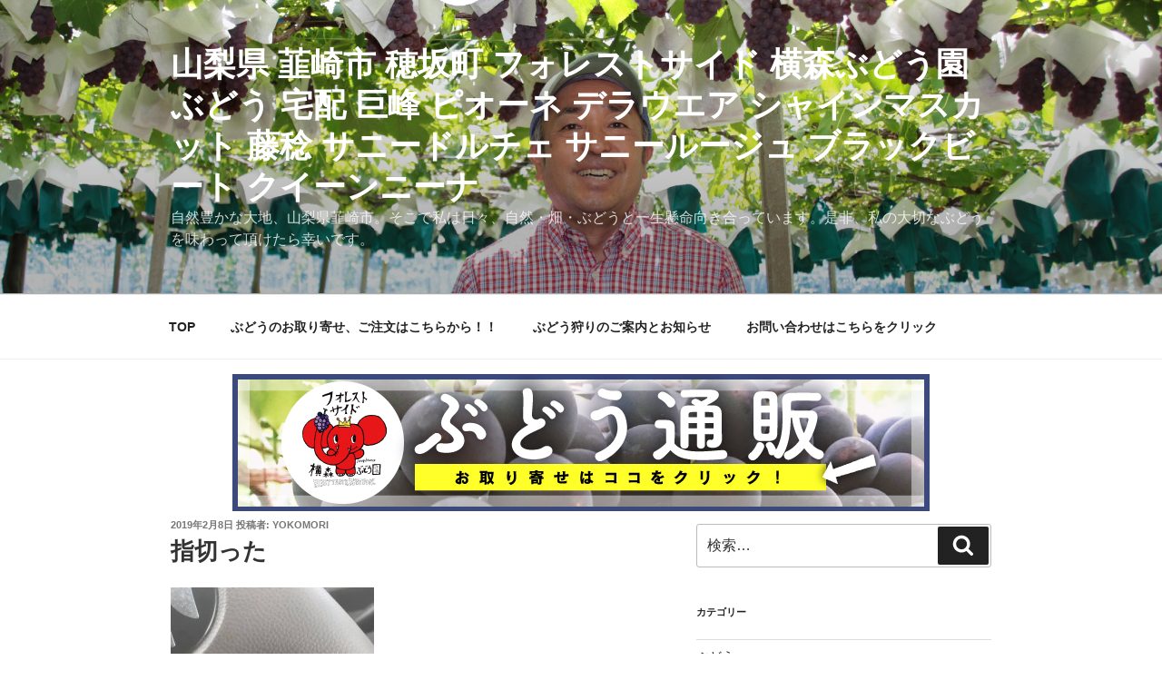

--- FILE ---
content_type: text/css
request_url: http://forest-side.net/wp-content/themes/child/style.css?ver=20201208
body_size: 271
content:
/*
Theme Name:child
Theme URI:
Template:twentyseventeen
Author:leadstyle
Author URI:
Version: 2.5
*/

.page-header h2{
  display: none;
}

@media screen and (min-width: 48em){
.site-content {
    padding: 1em 0 0;
}
}

.shop-bnr{
  margin: 0 auto;
  max-width: 1000px;
      padding-left: 3em;
      padding-right: 3em;
      text-align: center;
}

.shop-bnr a img{
  max-width:768px;
  width: 100%;
}
